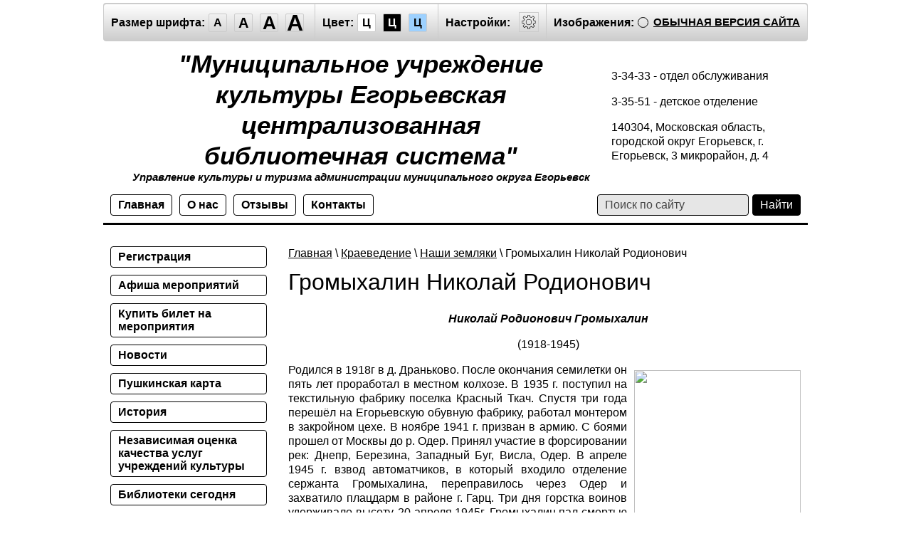

--- FILE ---
content_type: text/html; charset=utf-8
request_url: https://special.egorbibl.ru/gromykhalin
body_size: 8505
content:

		<!doctype html>
<html lang="ru" class="sans-serif letterspacingstandart">
<head>
<meta name="robots" content="all"/>
<meta charset="utf-8">
<title>Громыхалин Николай Родионович</title>
<meta name="description" content="Громыхалин Николай Родионович">
<meta name="keywords" content="Громыхалин Николай Родионович">
<meta name="SKYPE_TOOLBAR" content="SKYPE_TOOLBAR_PARSER_COMPATIBLE">
<meta name="viewport" content="width=device-width, initial-scale=1.0, maximum-scale=1.0, user-scalable=no">
<meta name="format-detection" content="telephone=no">
<meta http-equiv="x-rim-auto-match" content="none">
<link rel="canonical" href="http://egorbibl.ru">
<link href="/t/v33/images/special/special.scss.css" rel="stylesheet">
<link href="/t/v33/images/special/addons.scss.css" rel="stylesheet">
<script src="/g/libs/jquery/2.1.4/jquery.min.js"></script>
<link rel='stylesheet' type='text/css' href='/shared/highslide-4.1.13/highslide.min.css'/>
<script type='text/javascript' src='/shared/highslide-4.1.13/highslide.packed.js'></script>
<script type='text/javascript'>
hs.graphicsDir = '/shared/highslide-4.1.13/graphics/';
hs.outlineType = null;
hs.showCredits = false;
hs.lang={cssDirection:'ltr',loadingText:'Загрузка...',loadingTitle:'Кликните чтобы отменить',focusTitle:'Нажмите чтобы перенести вперёд',fullExpandTitle:'Увеличить',fullExpandText:'Полноэкранный',previousText:'Предыдущий',previousTitle:'Назад (стрелка влево)',nextText:'Далее',nextTitle:'Далее (стрелка вправо)',moveTitle:'Передвинуть',moveText:'Передвинуть',closeText:'Закрыть',closeTitle:'Закрыть (Esc)',resizeTitle:'Восстановить размер',playText:'Слайд-шоу',playTitle:'Слайд-шоу (пробел)',pauseText:'Пауза',pauseTitle:'Приостановить слайд-шоу (пробел)',number:'Изображение %1/%2',restoreTitle:'Нажмите чтобы посмотреть картинку, используйте мышь для перетаскивания. Используйте клавиши вперёд и назад'};</script>

            <!-- 46b9544ffa2e5e73c3c971fe2ede35a5 -->
            <script src='/shared/s3/js/lang/ru.js'></script>
            <script src='/shared/s3/js/common.min.js'></script>
        <link rel='stylesheet' type='text/css' href='/shared/s3/css/calendar.css' />
<!--s3_require-->
<link rel="stylesheet" href="/g/basestyle/1.0.1/article/article.css" type="text/css"/>
<link rel="stylesheet" href="/g/basestyle/1.0.1/article/article.blue.css" type="text/css"/>
<script type="text/javascript" src="/g/basestyle/1.0.1/article/article.js" async></script>
<!--/s3_require-->

<script src="/g/s3/misc/math/0.0.1/s3.math.js"></script>
<script src="/g/s3/misc/eventable/0.0.1/s3.eventable.js"></script>
<script src="/g/s3/menu/allin/0.0.2/s3.menu.allin.js"></script>
<script src="/t/v33/images/special/special.js" charset="utf-8"></script>
<!--[if lt IE 9]>
<script src="/g/libs/html5shiv/html5.js"></script>
<![endif]-->
</head>
<body class="light-theme" image="">
<div class="fixed-menu-wrap">
	<a href="javascript: void(0);" class="menu-button"><span>&nbsp;</span></a>	
	<form method="get" action="/search">	
	    <input type="text" name="search" size="20" placeholder="Поиск" value="">
		<input type="submit" value="Найти">
	<re-captcha data-captcha="recaptcha"
     data-name="captcha"
     data-sitekey="6LcNwrMcAAAAAOCVMf8ZlES6oZipbnEgI-K9C8ld"
     data-lang="ru"
     data-rsize="invisible"
     data-type="image"
     data-theme="light"></re-captcha></form>
	<ul class="fixed-main-menu"><li><a href="/registraciya/register" >Регистрация</a></li><li><a href="/afisha-meropriyatij" >Афиша мероприятий</a></li><li><a href="http://iframeab-pre6866.intickets.ru/"  target="_blank">Купить билет на мероприятия</a></li><li><a href="/novosti" >Новости</a></li><li><a href="/pushkinskaya-karta" >Пушкинская карта</a></li><li><a href="/history" >История</a></li><li><a href="/nezavisimaya-otsenka-kachestva-uslug-uchrezhdeniy-kultury" >Независимая оценка качества услуг учреждений культуры</a></li><li><a href="/bibsegodnya" >Библиотеки сегодня</a></li><li><a href="/kibo" >КИБО</a></li><li><a href="/detsk-bibl" >Детям, о детях и для детей</a></li><li><a href="/roditelyam" >Родителям</a></li><li><a href="/gallery" >Фотогалерея</a></li><li><a href="https://vk.com/bibliolifefm" >BiblioLife FM</a></li><li><a href="https://www.youtube.com/channel/UCpOSfXMrG9UocYCiUtfN57A/"  target="_blank">Канал YouTube</a></li><li><a href="/profilaktika" >Профилактика наркомании и экстремизма</a></li><li class="opened"><a href="/info-kraevedenie" >Краеведение</a><ul class="level-2"><li><a href="/istoriya-kraya" >История края</a></li><li><a href="/duhovnie-rodniki" >Буклет «Духовные родники малой Родины»</a></li><li><a href="/kraev-istor-obozrenie" >Историческое обозрение</a></li><li><a href="/kak-horosho"  target="_blank">Как хорошо на свете без войны...</a></li><li><a href="/1917-god-v-egorievske" >Как это было: 1917 год в Егорьевске</a></li><li><a href="/kzd" >Календарь знаменательных дат</a></li><li class="opened"><a href="/kraev-nashi-zeml"  target="_blank">Наши земляки</a><ul class="level-3"><li><a href="/bardygin" >Бардыгин Никифор Михайлович</a></li><li><a href="/borzov" >Борзов Иван Иванович</a></li><li class="opened active"><a href="/gromykhalin" >Громыхалин Николай Родионович</a></li><li><a href="/zharkov" >Жарков Геннадий Иванович</a></li><li><a href="/kalabalin" >Калабалин Семён Афанасьевич</a></li><li><a href="/laryushin" >Ларюшин Евгений Иванович</a></li><li><a href="/lelikov" >Леликов Александр Александрович</a></li><li><a href="/slavutinskyi" >Славутинский Степан Тимофеевич</a></li><li><a href="/chkalov" >Чкалов Валерий Павлович</a></li><li><a href="/chyhrov" >Чухров Фёдор Васильевич</a></li><li><a href="/plamya-afganskoj-vojny" >Пламя Афганской войны</a></li></ul></li><li><a href="/plamja-afganskoj-vojni" >Пламя Афганской войны - био-библиографический указатель</a></li><li><a href="/prolog-pobedy" >ПРОЛОГ ПОБЕДЫ: К 75-ЛЕТИЮ БИТВЫ ПОД МОСКВОЙ</a></li><li><a href="/rodnaya-rus"  target="_blank">Родная Русь, родное Подмосковье!</a></li><li><a href="/svyatie-velikomucheniki" >Святые Новомученики и исповедники Егорьевские</a></li><li><a href="/fotokonkurskraevedotchyot" >Фотоконкурс: Краеведение - это интересно!</a></li><li><a href="/smirnov" >Смирнов Владимир Иванович</a></li></ul></li><li><a href="/literaturnayakarta" >Литературная карта</a></li><li><a href="/inforesursi" >Информационные ресурсы</a></li><li><a href="/kollegam" >Коллегам</a></li><li><a href="/sistemnoe-raspisanie" >Системное расписание</a></li><li><a href="/registraciya" >Регистрация</a></li><li><a href="/faq" >Часто задаваемые вопросы</a></li></ul>	<ul class="fixed-top-menu"><li><a href="/" >Главная</a></li><li><a href="/o-nas-info" >О нас</a></li><li><a href="/testimonials" >Отзывы</a></li><li><a href="/kontakti" >Контакты</a></li></ul></div>
<div class="fixed-settings-wrap">
	<a href="javascript: void(0);" class="settings-button"><svg xmlns="http://www.w3.org/2000/svg" width="64" height="64" viewBox="0 0 64 64"><path d="M45.25 29h-2.017a11.5 11.5 0 0 0-1.413-3.223l2.024-2.023a1.752 1.752 0 0 0 0-2.475l-1.768-1.768a1.796 1.796 0 0 0-2.474 0l-2.196 2.196A11.514 11.514 0 0 0 35 20.766V18.75A1.752 1.752 0 0 0 33.25 17h-2.5A1.752 1.752 0 0 0 29 18.75v2.016a11.562 11.562 0 0 0-2.61 1.05l-2.304-2.305a1.753 1.753 0 0 0-2.475 0l-1.768 1.768a1.753 1.753 0 0 0 0 2.475l2.217 2.216A11.521 11.521 0 0 0 20.766 29H18.75A1.752 1.752 0 0 0 17 30.75v2.5A1.752 1.752 0 0 0 18.75 35h2.016a11.513 11.513 0 0 0 .94 2.406l-1.863 1.864a1.754 1.754 0 0 0 0 2.474l1.768 1.768a1.796 1.796 0 0 0 2.475 0l1.69-1.69A11.487 11.487 0 0 0 29 43.233v2.016A1.752 1.752 0 0 0 30.75 47h2.5A1.752 1.752 0 0 0 35 45.25v-2.016a11.513 11.513 0 0 0 3.03-1.294l1.572 1.572a1.735 1.735 0 0 0 1.236.51 1.737 1.737 0 0 0 1.238-.51l1.768-1.768a1.754 1.754 0 0 0 0-2.474l-1.66-1.66a11.52 11.52 0 0 0 1.05-2.61h2.016A1.752 1.752 0 0 0 47 33.25v-2.5A1.752 1.752 0 0 0 45.25 29zm.75 4.25a.75.75 0 0 1-.75.75h-2.407a.5.5 0 0 0-.488.389 10.513 10.513 0 0 1-1.224 3.048.5.5 0 0 0 .076.609l1.93 1.93a.752.752 0 0 1 0 1.061l-1.768 1.768a.745.745 0 0 1-.53.218h-.001a.743.743 0 0 1-.53-.218l-1.854-1.854a.501.501 0 0 0-.628-.064 10.526 10.526 0 0 1-3.438 1.47.501.501 0 0 0-.388.487v2.406a.75.75 0 0 1-.75.75h-2.5a.75.75 0 0 1-.75-.75v-2.406a.5.5 0 0 0-.388-.488 10.504 10.504 0 0 1-3.617-1.59.5.5 0 0 0-.637.06l-1.98 1.979a.773.773 0 0 1-1.06 0l-1.768-1.768a.754.754 0 0 1 0-1.06l2.128-2.128a.5.5 0 0 0 .081-.601 10.53 10.53 0 0 1-1.115-2.86.5.5 0 0 0-.487-.388H18.75a.75.75 0 0 1-.75-.75v-2.5a.75.75 0 0 1 .75-.75h2.407a.5.5 0 0 0 .487-.388 10.54 10.54 0 0 1 1.47-3.438.5.5 0 0 0-.065-.628l-2.499-2.5a.751.751 0 0 1 0-1.06l1.768-1.768a.75.75 0 0 1 1.06 0l2.576 2.576a.499.499 0 0 0 .61.075 10.545 10.545 0 0 1 3.048-1.225.5.5 0 0 0 .388-.487V18.75a.75.75 0 0 1 .75-.75h2.5a.75.75 0 0 1 .75.75v2.407a.5.5 0 0 0 .388.487 10.555 10.555 0 0 1 2.86 1.115.5.5 0 0 0 .6-.08l2.46-2.46a.772.772 0 0 1 1.061 0l1.768 1.767a.75.75 0 0 1 0 1.06l-2.312 2.312a.5.5 0 0 0-.058.637 10.54 10.54 0 0 1 1.588 3.617.5.5 0 0 0 .488.388h2.407a.75.75 0 0 1 .75.75v2.5zm-14-7.585A6.335 6.335 0 1 0 38.335 32 6.342 6.342 0 0 0 32 25.665zm0 11.67A5.335 5.335 0 1 1 37.335 32 5.341 5.341 0 0 1 32 37.335z"/></svg></a>	
	<div class="header-panel">
		<span class="font-size"><span>Размер шрифта:</span><a data-size="normal-size">A</a><a data-size="big-size">A</a><a data-size="big1-size">A</a><a data-size="big2-size">A</a></span><span class="color-theme"><span>Цвет:</span><a data-theme="light-theme">Ц</a><a data-theme="dark-theme">Ц</a><a data-theme="azure-theme">Ц</a><a style="display: none;" data-theme="brown-theme">Ц</a><a style="display: none;" data-theme="green-theme">Ц</a></span><span class="settings"><span>Настройки:</span><a><svg xmlns="http://www.w3.org/2000/svg" width="64" height="64" viewBox="0 0 64 64"><path d="M45.25 29h-2.017a11.5 11.5 0 0 0-1.413-3.223l2.024-2.023a1.752 1.752 0 0 0 0-2.475l-1.768-1.768a1.796 1.796 0 0 0-2.474 0l-2.196 2.196A11.514 11.514 0 0 0 35 20.766V18.75A1.752 1.752 0 0 0 33.25 17h-2.5A1.752 1.752 0 0 0 29 18.75v2.016a11.562 11.562 0 0 0-2.61 1.05l-2.304-2.305a1.753 1.753 0 0 0-2.475 0l-1.768 1.768a1.753 1.753 0 0 0 0 2.475l2.217 2.216A11.521 11.521 0 0 0 20.766 29H18.75A1.752 1.752 0 0 0 17 30.75v2.5A1.752 1.752 0 0 0 18.75 35h2.016a11.513 11.513 0 0 0 .94 2.406l-1.863 1.864a1.754 1.754 0 0 0 0 2.474l1.768 1.768a1.796 1.796 0 0 0 2.475 0l1.69-1.69A11.487 11.487 0 0 0 29 43.233v2.016A1.752 1.752 0 0 0 30.75 47h2.5A1.752 1.752 0 0 0 35 45.25v-2.016a11.513 11.513 0 0 0 3.03-1.294l1.572 1.572a1.735 1.735 0 0 0 1.236.51 1.737 1.737 0 0 0 1.238-.51l1.768-1.768a1.754 1.754 0 0 0 0-2.474l-1.66-1.66a11.52 11.52 0 0 0 1.05-2.61h2.016A1.752 1.752 0 0 0 47 33.25v-2.5A1.752 1.752 0 0 0 45.25 29zm.75 4.25a.75.75 0 0 1-.75.75h-2.407a.5.5 0 0 0-.488.389 10.513 10.513 0 0 1-1.224 3.048.5.5 0 0 0 .076.609l1.93 1.93a.752.752 0 0 1 0 1.061l-1.768 1.768a.745.745 0 0 1-.53.218h-.001a.743.743 0 0 1-.53-.218l-1.854-1.854a.501.501 0 0 0-.628-.064 10.526 10.526 0 0 1-3.438 1.47.501.501 0 0 0-.388.487v2.406a.75.75 0 0 1-.75.75h-2.5a.75.75 0 0 1-.75-.75v-2.406a.5.5 0 0 0-.388-.488 10.504 10.504 0 0 1-3.617-1.59.5.5 0 0 0-.637.06l-1.98 1.979a.773.773 0 0 1-1.06 0l-1.768-1.768a.754.754 0 0 1 0-1.06l2.128-2.128a.5.5 0 0 0 .081-.601 10.53 10.53 0 0 1-1.115-2.86.5.5 0 0 0-.487-.388H18.75a.75.75 0 0 1-.75-.75v-2.5a.75.75 0 0 1 .75-.75h2.407a.5.5 0 0 0 .487-.388 10.54 10.54 0 0 1 1.47-3.438.5.5 0 0 0-.065-.628l-2.499-2.5a.751.751 0 0 1 0-1.06l1.768-1.768a.75.75 0 0 1 1.06 0l2.576 2.576a.499.499 0 0 0 .61.075 10.545 10.545 0 0 1 3.048-1.225.5.5 0 0 0 .388-.487V18.75a.75.75 0 0 1 .75-.75h2.5a.75.75 0 0 1 .75.75v2.407a.5.5 0 0 0 .388.487 10.555 10.555 0 0 1 2.86 1.115.5.5 0 0 0 .6-.08l2.46-2.46a.772.772 0 0 1 1.061 0l1.768 1.767a.75.75 0 0 1 0 1.06l-2.312 2.312a.5.5 0 0 0-.058.637 10.54 10.54 0 0 1 1.588 3.617.5.5 0 0 0 .488.388h2.407a.75.75 0 0 1 .75.75v2.5zm-14-7.585A6.335 6.335 0 1 0 38.335 32 6.342 6.342 0 0 0 32 25.665zm0 11.67A5.335 5.335 0 1 1 37.335 32 5.341 5.341 0 0 1 32 37.335z"/></svg></a></span><span class="image-hide "><span>Изображения:</span><a>&nbsp;</a></span><div class="header-panel-bottom"><div class="title">Настройки шрифта:</div><div class="row font-family"><div>Выберите шрифт:</div><a href="#" data="sans-serif" class="arial active">Arial</a><br /><a href="#" data="serif" class="timesnewroman ">Times New Roman</a></div><div class="row letter-spacing"><div>Интервал между буквами (Кернинг):</div><a href="#" data="standart" class="standart active">Стандартный</a><br /><a href="#" data="normal" class="normal ">Средний</a><br /><a href="#" data="big" class="big ">Большой</a></div><div class="title">Выбор цветовой схемы:</div><div class="row colors"><div class="color1 active">Черным по белому</div><div class="color2 ">Белым по черному</div><div class="color3 ">Темно-синим по голубому</div><div class="color4 ">Коричневым по бежевому</div><div class="color5 ">Зеленым по темно-коричневому</div></div><div class="close-panel"><span>Закрыть панель</span></div></div><a class="normal-version" href="//egorbibl.ru">Обычная версия сайта</a>
		</div>
</div>
<div class="wrapper">
    <header class="header">
    	<div class="header-panel">
    		<span class="font-size"><span>Размер шрифта:</span><a data-size="normal-size">A</a><a data-size="big-size">A</a><a data-size="big1-size">A</a><a data-size="big2-size">A</a></span><span class="color-theme"><span>Цвет:</span><a data-theme="light-theme">Ц</a><a data-theme="dark-theme">Ц</a><a data-theme="azure-theme">Ц</a><a style="display: none;" data-theme="brown-theme">Ц</a><a style="display: none;" data-theme="green-theme">Ц</a></span><span class="settings"><span>Настройки:</span><a><svg xmlns="http://www.w3.org/2000/svg" width="64" height="64" viewBox="0 0 64 64"><path d="M45.25 29h-2.017a11.5 11.5 0 0 0-1.413-3.223l2.024-2.023a1.752 1.752 0 0 0 0-2.475l-1.768-1.768a1.796 1.796 0 0 0-2.474 0l-2.196 2.196A11.514 11.514 0 0 0 35 20.766V18.75A1.752 1.752 0 0 0 33.25 17h-2.5A1.752 1.752 0 0 0 29 18.75v2.016a11.562 11.562 0 0 0-2.61 1.05l-2.304-2.305a1.753 1.753 0 0 0-2.475 0l-1.768 1.768a1.753 1.753 0 0 0 0 2.475l2.217 2.216A11.521 11.521 0 0 0 20.766 29H18.75A1.752 1.752 0 0 0 17 30.75v2.5A1.752 1.752 0 0 0 18.75 35h2.016a11.513 11.513 0 0 0 .94 2.406l-1.863 1.864a1.754 1.754 0 0 0 0 2.474l1.768 1.768a1.796 1.796 0 0 0 2.475 0l1.69-1.69A11.487 11.487 0 0 0 29 43.233v2.016A1.752 1.752 0 0 0 30.75 47h2.5A1.752 1.752 0 0 0 35 45.25v-2.016a11.513 11.513 0 0 0 3.03-1.294l1.572 1.572a1.735 1.735 0 0 0 1.236.51 1.737 1.737 0 0 0 1.238-.51l1.768-1.768a1.754 1.754 0 0 0 0-2.474l-1.66-1.66a11.52 11.52 0 0 0 1.05-2.61h2.016A1.752 1.752 0 0 0 47 33.25v-2.5A1.752 1.752 0 0 0 45.25 29zm.75 4.25a.75.75 0 0 1-.75.75h-2.407a.5.5 0 0 0-.488.389 10.513 10.513 0 0 1-1.224 3.048.5.5 0 0 0 .076.609l1.93 1.93a.752.752 0 0 1 0 1.061l-1.768 1.768a.745.745 0 0 1-.53.218h-.001a.743.743 0 0 1-.53-.218l-1.854-1.854a.501.501 0 0 0-.628-.064 10.526 10.526 0 0 1-3.438 1.47.501.501 0 0 0-.388.487v2.406a.75.75 0 0 1-.75.75h-2.5a.75.75 0 0 1-.75-.75v-2.406a.5.5 0 0 0-.388-.488 10.504 10.504 0 0 1-3.617-1.59.5.5 0 0 0-.637.06l-1.98 1.979a.773.773 0 0 1-1.06 0l-1.768-1.768a.754.754 0 0 1 0-1.06l2.128-2.128a.5.5 0 0 0 .081-.601 10.53 10.53 0 0 1-1.115-2.86.5.5 0 0 0-.487-.388H18.75a.75.75 0 0 1-.75-.75v-2.5a.75.75 0 0 1 .75-.75h2.407a.5.5 0 0 0 .487-.388 10.54 10.54 0 0 1 1.47-3.438.5.5 0 0 0-.065-.628l-2.499-2.5a.751.751 0 0 1 0-1.06l1.768-1.768a.75.75 0 0 1 1.06 0l2.576 2.576a.499.499 0 0 0 .61.075 10.545 10.545 0 0 1 3.048-1.225.5.5 0 0 0 .388-.487V18.75a.75.75 0 0 1 .75-.75h2.5a.75.75 0 0 1 .75.75v2.407a.5.5 0 0 0 .388.487 10.555 10.555 0 0 1 2.86 1.115.5.5 0 0 0 .6-.08l2.46-2.46a.772.772 0 0 1 1.061 0l1.768 1.767a.75.75 0 0 1 0 1.06l-2.312 2.312a.5.5 0 0 0-.058.637 10.54 10.54 0 0 1 1.588 3.617.5.5 0 0 0 .488.388h2.407a.75.75 0 0 1 .75.75v2.5zm-14-7.585A6.335 6.335 0 1 0 38.335 32 6.342 6.342 0 0 0 32 25.665zm0 11.67A5.335 5.335 0 1 1 37.335 32 5.341 5.341 0 0 1 32 37.335z"/></svg></a></span><span class="image-hide "><span>Изображения:</span><a>&nbsp;</a></span><a class="normal-version" href="//egorbibl.ru">Обычная версия сайта</a><div class="header-panel-bottom"><div class="title">Настройки шрифта:</div><div class="row font-family">Выберите шрифт: <a href="#" data="sans-serif" class="arial active">Arial</a> <a href="#" data="serif" class="timesnewroman ">Times New Roman</a></div><div class="row letter-spacing">Интервал между буквами (Кернинг): <a href="#" data="standart" class="standart active">Стандартный</a> <a href="#" data="normal" class="normal ">Средний</a> <a href="#" data="big" class="big ">Большой</a></div><div class="title">Выбор цветовой схемы:</div><div class="row colors"><div class="color1 active">Черным по белому</div><div class="color2 ">Белым по черному</div><div class="color3 ">Темно-синим по голубому</div><div class="color4 ">Коричневым по бежевому</div><div class="color5 ">Зеленым по темно-коричневому</div></div><div class="close-panel"><span>Закрыть панель</span></div></div>
    	</div>
		<div class="header-in-wrap">
			<div class="table header-in">
				<div class="td site-logo">
					<a href="http://special.egorbibl.ru">
																			<span class="site-name">&quot;Муниципальное учреждение культуры Егорьевская централизованная библиотечная система&quot;</span>
																			<span class="site-slogan">Управление культуры и туризма администрации муниципального округа Егорьевск</span>
											</a>
				</div>
									<div class="td site-contacts" data-set-size="normal-size">
						<div class="site-contacts-in">
							<p>3-34-33&nbsp;- отдел обслуживания</p>

<p>3-35-51 - детское отделение</p>

<div>
<p>140304, Московская область, городской округ Егорьевск, г. Егорьевск, 3 микрорайон, д. 4</p>
</div>
						</div>
					</div>
							</div>
		</div>
    	<div class="table header-nav" data-set-size="normal-size">
    		    		<div class="td">
    			<ul class="menu-defult menu-top"><li><a href="/" >Главная</a></li><li><a href="/o-nas-info" >О нас</a></li><li><a href="/testimonials" >Отзывы</a></li><li><a href="/kontakti" >Контакты</a></li></ul>	
    		</div>
    		    		<div class="td site-search">
    			<form method="get" action="/search"><input type="text" name="search" size="20" placeholder="Поиск по сайту" value=""><input type="submit" value="Найти"><re-captcha data-captcha="recaptcha"
     data-name="captcha"
     data-sitekey="6LcNwrMcAAAAAOCVMf8ZlES6oZipbnEgI-K9C8ld"
     data-lang="ru"
     data-rsize="invisible"
     data-type="image"
     data-theme="light"></re-captcha></form>
    		</div>
    	</div>
    </header><!-- .header-->
    <div class="middle side-left">
        <div class="container">
            <div id="content" data-set-size="normal-size">
            	
<div class="page-path" data-url="/gromykhalin"><a href="/">Главная</a> \ <a href="/info-kraevedenie">Краеведение</a> \ <a href="/kraev-nashi-zeml">Наши земляки</a> \ Громыхалин Николай Родионович</div>              	<h1>Громыхалин Николай Родионович</h1>	<script>createCookie('visual', 'design')</script>





	<p align="center"><em><strong><span style="font-family: 'times new roman', times; font-size: 15pt;"><i>Николай Родионович Громыхалин </i></span></strong></em></p>

<p align="center"><span style="font-family: 'times new roman', times; font-size: 15pt;">(1918-1945)</span></p>

<p><img align="right" height="330" hspace="10" src="http://storage6.static.itmages.ru/i/16/0427/h_1461767966_3532038_9d4738f719.jpg" vspace="10" width="234" /></p>

<p style="text-align: justify;"><span style="font-size: 13pt; font-family: 'times new roman', times;">Родился в 1918г в д. Драньково. После окончания семилетки он пять лет проработал в местном колхозе. В 1935 г. поступил на текстильную фабрику поселка Красный Ткач. Спустя три года перешёл на Егорьевскую обувную фабрику, работал монтером в закройном цехе. В ноябре 1941 г. призван в армию. С боями прошел от Москвы до р. Одер. Принял участие в форсировании рек: Днепр, Березина, Западный Буг, Висла, Одер. В апреле 1945 г. взвод автоматчиков, в который входило отделение сержанта Громыхалина, переправилось через Одер и захватило плацдарм в районе г. Гарц. Три дня горстка воинов удерживало высоту. 20 апреля 1945г. Громыхалин пал смертью храбрых. Указом Президиума Верховного Совета СССР от 29 июня 1945 г. ему присвоено звание Героя Советского Союза.</span></p>

	
		</div><!-- #content-->
        </div><!-- .container-->
                <aside id="side-left" data-set-size="normal-size">
            <nav><ul class="menu-defult menu-left"><li><a href="/registraciya/register" >Регистрация</a></li><li><a href="/afisha-meropriyatij" >Афиша мероприятий</a></li><li><a href="http://iframeab-pre6866.intickets.ru/"  target="_blank">Купить билет на мероприятия</a></li><li><a href="/novosti" >Новости</a></li><li><a href="/pushkinskaya-karta" >Пушкинская карта</a></li><li><a href="/history" >История</a></li><li><a href="/nezavisimaya-otsenka-kachestva-uslug-uchrezhdeniy-kultury" >Независимая оценка качества услуг учреждений культуры</a></li><li><a href="/bibsegodnya" >Библиотеки сегодня</a></li><li><a href="/kibo" >КИБО</a></li><li><a href="/detsk-bibl" >Детям, о детях и для детей</a></li><li><a href="/roditelyam" >Родителям</a></li><li><a href="/gallery" >Фотогалерея</a></li><li><a href="https://vk.com/bibliolifefm" >BiblioLife FM</a></li><li><a href="https://www.youtube.com/channel/UCpOSfXMrG9UocYCiUtfN57A/"  target="_blank">Канал YouTube</a></li><li><a href="/profilaktika" >Профилактика наркомании и экстремизма</a></li><li class="opened"><a href="/info-kraevedenie" >Краеведение</a><ul class="level-2"><li><a href="/istoriya-kraya" >История края</a></li><li><a href="/duhovnie-rodniki" >Буклет «Духовные родники малой Родины»</a></li><li><a href="/kraev-istor-obozrenie" >Историческое обозрение</a></li><li><a href="/kak-horosho"  target="_blank">Как хорошо на свете без войны...</a></li><li><a href="/1917-god-v-egorievske" >Как это было: 1917 год в Егорьевске</a></li><li><a href="/kzd" >Календарь знаменательных дат</a></li><li class="opened"><a href="/kraev-nashi-zeml"  target="_blank">Наши земляки</a><ul class="level-3"><li><a href="/bardygin" >Бардыгин Никифор Михайлович</a></li><li><a href="/borzov" >Борзов Иван Иванович</a></li><li class="opened active"><a href="/gromykhalin" >Громыхалин Николай Родионович</a></li><li><a href="/zharkov" >Жарков Геннадий Иванович</a></li><li><a href="/kalabalin" >Калабалин Семён Афанасьевич</a></li><li><a href="/laryushin" >Ларюшин Евгений Иванович</a></li><li><a href="/lelikov" >Леликов Александр Александрович</a></li><li><a href="/slavutinskyi" >Славутинский Степан Тимофеевич</a></li><li><a href="/chkalov" >Чкалов Валерий Павлович</a></li><li><a href="/chyhrov" >Чухров Фёдор Васильевич</a></li><li><a href="/plamya-afganskoj-vojny" >Пламя Афганской войны</a></li></ul></li><li><a href="/plamja-afganskoj-vojni" >Пламя Афганской войны - био-библиографический указатель</a></li><li><a href="/prolog-pobedy" >ПРОЛОГ ПОБЕДЫ: К 75-ЛЕТИЮ БИТВЫ ПОД МОСКВОЙ</a></li><li><a href="/rodnaya-rus"  target="_blank">Родная Русь, родное Подмосковье!</a></li><li><a href="/svyatie-velikomucheniki" >Святые Новомученики и исповедники Егорьевские</a></li><li><a href="/fotokonkurskraevedotchyot" >Фотоконкурс: Краеведение - это интересно!</a></li><li><a href="/smirnov" >Смирнов Владимир Иванович</a></li></ul></li><li><a href="/literaturnayakarta" >Литературная карта</a></li><li><a href="/inforesursi" >Информационные ресурсы</a></li><li><a href="/kollegam" >Коллегам</a></li><li><a href="/sistemnoe-raspisanie" >Системное расписание</a></li><li><a href="/registraciya" >Регистрация</a></li><li><a href="/faq" >Часто задаваемые вопросы</a></li></ul></nav>
                    </aside><!-- #side-left -->
            </div><!-- .middle-->
</div><!-- .wrapper -->
<footer class="footer">
	<div class="table footer-in">
		<div class="td site-copyright">
									Copyright &copy; 2013 - 2026<br>
			Муниципальное учреждение культуры Егорьевская централизованная библиотечная система
			</div>
		<div class="td site-counters"><!-- Rating@Mail.ru counter -->
<script type="text/javascript">//<![CDATA[
var _tmr = _tmr || [];
_tmr.push({id: "2387217", type: "pageView", start: (new Date()).getTime()});
(function (d, w) {
   var ts = d.createElement("script"); ts.type = "text/javascript"; ts.async = true;
   ts.src = (d.location.protocol == "https:" ? "https:" : "http:") + "//top-fwz1.mail.ru/js/code.js";
   var f = function () {var s = d.getElementsByTagName("script")[0]; s.parentNode.insertBefore(ts, s);};
   if (w.opera == "[object Opera]") { d.addEventListener("DOMContentLoaded", f, false); } else { f(); }
})(document, window);
//]]></script><noscript><div style="position:absolute;left:-10000px;">
<img src="//top-fwz1.mail.ru/counter?id=2387217;js=na" style="border:0;" height="1" width="1" alt="Рейтинг@Mail.ru" />
</div></noscript>
<!-- //Rating@Mail.ru counter -->
<!-- Rating@Mail.ru logo -->
<a href="http://top.mail.ru/jump?from=2387217">
<img src="//top-fwz1.mail.ru/counter?id=2387217;t=471;l=1" 
style="border:0;" height="31" width="88" alt="Рейтинг@Mail.ru" /></a>
<!-- //Rating@Mail.ru logo -->
<!--__INFO2026-01-14 01:21:17INFO__-->
</div>		<div class="td mega-copyright"><span style='font-size:14px;' class='copyright'><!--noindex--><a target="_blank" href="https://megagroup.ru"  title="Создание сайтов в " rel="nofollow" class="copyright">Создание сайтов</a>: megagroup.ru<!--/noindex--></span></div>
	</div>
</footer><!-- .footer -->

<!-- assets.bottom -->
<!-- </noscript></script></style> -->
<script src="/my/s3/js/site.min.js?1768224484" ></script>
<script src="https://cp.onicon.ru/loader/53a3d54d72d22c105e000061.js" data-auto async></script>
<script >/*<![CDATA[*/
var megacounter_key="8ec27d248f366a991f3fe9c2a86dbaaf";
(function(d){
    var s = d.createElement("script");
    s.src = "//counter.megagroup.ru/loader.js?"+new Date().getTime();
    s.async = true;
    d.getElementsByTagName("head")[0].appendChild(s);
})(document);
/*]]>*/</script>
<script >/*<![CDATA[*/
$ite.start({"sid":623150,"vid":1860617,"aid":684340,"stid":4,"cp":21,"active":true,"domain":"special.egorbibl.ru","lang":"ru","trusted":false,"debug":false,"captcha":3,"onetap":[{"provider":"vkontakte","provider_id":"51958812","code_verifier":"IiMzZxjMOMZDDGE5RDjEZWMTjMxI12zEM2yN4MjMMlU"}]});
/*]]>*/</script>
<!-- /assets.bottom -->
</body>
</html>

--- FILE ---
content_type: text/javascript
request_url: https://counter.megagroup.ru/8ec27d248f366a991f3fe9c2a86dbaaf.js?r=&s=1280*720*24&u=https%3A%2F%2Fspecial.egorbibl.ru%2Fgromykhalin&t=%D0%93%D1%80%D0%BE%D0%BC%D1%8B%D1%85%D0%B0%D0%BB%D0%B8%D0%BD%20%D0%9D%D0%B8%D0%BA%D0%BE%D0%BB%D0%B0%D0%B9%20%D0%A0%D0%BE%D0%B4%D0%B8%D0%BE%D0%BD%D0%BE%D0%B2%D0%B8%D1%87&fv=0,0&en=1&rld=0&fr=0&callback=_sntnl1768381056888&1768381056888
body_size: 87
content:
//:1
_sntnl1768381056888({date:"Wed, 14 Jan 2026 08:57:36 GMT", res:"1"})